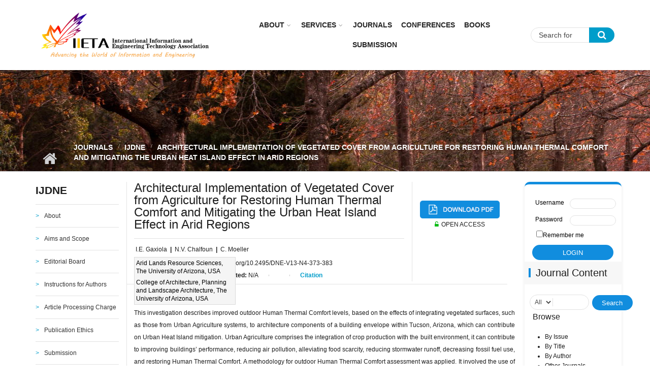

--- FILE ---
content_type: text/html; charset=utf-8
request_url: https://iieta.org/journals/ijdne/paper/10.2495/DNE-V13-N4-373-383
body_size: 12350
content:
<!DOCTYPE html>
<html lang="en" dir="ltr"
  xmlns:content="http://purl.org/rss/1.0/modules/content/"
  xmlns:dc="http://purl.org/dc/terms/"
  xmlns:foaf="http://xmlns.com/foaf/0.1/"
  xmlns:og="http://ogp.me/ns#"
  xmlns:rdfs="http://www.w3.org/2000/01/rdf-schema#"
  xmlns:sioc="http://rdfs.org/sioc/ns#"
  xmlns:sioct="http://rdfs.org/sioc/types#"
  xmlns:skos="http://www.w3.org/2004/02/skos/core#"
  xmlns:xsd="http://www.w3.org/2001/XMLSchema#">

<head profile="http://www.w3.org/1999/xhtml/vocab">
  <meta http-equiv="Content-Type" content="text/html; charset=utf-8" />
<meta name="viewport" content="width=device-width, initial-scale=1" />
<script type="text/x-mathjax-config">
MathJax.Hub.Config({
  extensions: ['tex2jax.js'],
  jax: ['input/TeX','output/HTML-CSS'],
  tex2jax: {
    inlineMath: [ ['$','$'], ['\\(','\\)'] ],
    processEscapes: true,
    processClass: 'tex2jax',
    ignoreClass: 'html'
  },
  showProcessingMessages: false,
  messageStyle: 'none'
});
</script><meta name="HandheldFriendly" content="true" />
<link rel="shortlink" href="/node/3645" />
<meta name="Generator" content="Drupal 7 (http://drupal.org)" />
<link rel="canonical" href="/journals/ijdne/paper/10.2495/DNE-V13-N4-373-383" />
<meta name="MobileOptimized" content="width" />
  <title>Architectural Implementation of Vegetated Cover from Agriculture for Restoring Human Thermal Comfort and Mitigating the Urban Heat Island Effect in Arid Regions | IIETA</title>
  <style type="text/css" media="all">
@import url("https://iieta.org/modules/system/system.base.css?t96yd3");
@import url("https://iieta.org/modules/system/system.menus.css?t96yd3");
@import url("https://iieta.org/modules/system/system.messages.css?t96yd3");
@import url("https://iieta.org/modules/system/system.theme.css?t96yd3");
</style>
<style type="text/css" media="all">
@import url("https://iieta.org/modules/comment/comment.css?t96yd3");
@import url("https://iieta.org/sites/all/modules/date/date_api/date.css?t96yd3");
@import url("https://iieta.org/modules/field/theme/field.css?t96yd3");
@import url("https://iieta.org/modules/node/node.css?t96yd3");
@import url("https://iieta.org/modules/search/search.css?t96yd3");
@import url("https://iieta.org/modules/user/user.css?t96yd3");
@import url("https://iieta.org/sites/all/modules/views/css/views.css?t96yd3");
@import url("https://iieta.org/sites/all/modules/ckeditor/css/ckeditor.css?t96yd3");
@import url("https://iieta.org/sites/all/modules/media/modules/media_wysiwyg/css/media_wysiwyg.base.css?t96yd3");
</style>
<style type="text/css" media="all">
@import url("https://iieta.org/sites/all/modules/ctools/css/ctools.css?t96yd3");
@import url("https://iieta.org/sites/all/modules/custom_search/custom_search.css?t96yd3");
@import url("https://iieta.org/sites/all/modules/journal_image_block/journal_image_block.css?t96yd3");
@import url("https://iieta.org/sites/all/modules/field_collection/field_collection.theme.css?t96yd3");
@import url("https://iieta.org/sites/all/themes/mytheme/js/meanmenu/meanmenu.css?t96yd3");
@import url("https://iieta.org/sites/all/libraries/superfish/css/superfish.css?t96yd3");
</style>
<style type="text/css" media="all">
@import url("https://iieta.org/sites/all/themes/mytheme/bootstrap/css/bootstrap.css?t96yd3");
@import url("https://iieta.org/sites/all/themes/mytheme/js/flexslider/flexslider.css?t96yd3");
@import url("https://iieta.org/sites/all/themes/mytheme/css/style.css?t96yd3");
@import url("https://iieta.org/sites/all/themes/mytheme/css/style-blue.css?t96yd3");
@import url("https://iieta.org/sites/all/themes/mytheme/css/custom.css?t96yd3");
@import url("https://iieta.org/sites/all/themes/mytheme/css/custom2.css?t96yd3");
@import url("https://iieta.org/sites/all/themes/mytheme/css/custom_laoge.css?t96yd3");
@import url("https://iieta.org/sites/all/themes/mytheme/css/cus_hy.css?t96yd3");
</style>
<style type="text/css" media="all">
@import url("https://iieta.org/sites/all/themes/mytheme/css/font-awesome.min.css?t96yd3");
</style>

<!--[if (IE 9)&(!IEMobile)]>
<link type="text/css" rel="stylesheet" href="https://iieta.org/sites/all/themes/mytheme/css/ie9.css?t96yd3" media="all" />
<![endif]-->
<style type="text/css" media="all">
@import url("https://iieta.org/sites/all/themes/mytheme/css/local.css?t96yd3");
</style>

  <!-- HTML5 element support for IE6-8 -->
  <!--[if lt IE 9]>
    <script src="//html5shiv.googlecode.com/svn/trunk/html5.js"></script>
  <![endif]-->
  <script type="text/javascript" src="https://iieta.org/sites/all/modules/jquery_update/replace/jquery/1.10/jquery.min.js?v=1.10.2"></script>
<script type="text/javascript" src="https://iieta.org/misc/jquery.once.js?v=1.2"></script>
<script type="text/javascript" src="https://iieta.org/misc/drupal.js?t96yd3"></script>
<script type="text/javascript" src="https://iieta.org/misc/form.js?v=7.65"></script>
<script type="text/javascript" src="https://iieta.org/sites/all/modules/spamspan/spamspan.js?t96yd3"></script>
<script type="text/javascript" src="https://iieta.org/sites/all/modules/mathjax/mathjax.js?t96yd3"></script>
<script type="text/javascript" src="https://iieta.org/sites/all/modules/custom_search/js/custom_search.js?t96yd3"></script>
<script type="text/javascript" src="https://cdnjs.cloudflare.com/ajax/libs/mathjax/2.7.0/MathJax.js?config=TeX-AMS-MML_HTMLorMML"></script>
<script type="text/javascript">
<!--//--><![CDATA[//><!--
jQuery(document).ready(function($) { 
		$(window).scroll(function() {
			if($(this).scrollTop() != 0) {
				$("#toTop").addClass("show");	
			} else {
				$("#toTop").removeClass("show");
			}
		});
		
		$("#toTop").click(function() {
			$("body,html").animate({scrollTop:0},800);
		});	
		
		});
//--><!]]>
</script>
<script type="text/javascript">
<!--//--><![CDATA[//><!--
jQuery(document).ready(function($) { 

			var	headerTopHeight = $("#header-top").outerHeight(),
			headerHeight = $("#header").outerHeight();
			
			$(window).scroll(function() {
			if(($(this).scrollTop() > headerTopHeight+headerHeight) && ($(window).width() > 767)) {
				$("body").addClass("onscroll");
				if (($("#site-name").length > 0) && ($("#logo").length > 0)) {
					$(".onscroll #logo").addClass("hide");
				}

				if ($("#banner").length > 0) { 
 					$("#banner").css("marginTop", (headerHeight)+"px");
				} else if ($("#page-intro").length > 0) {
					$("#page-intro").css("marginTop", (headerHeight)+"px");
				} else {
					$("#page").css("marginTop", (headerHeight)+"px");
				}
			} else {
				$("body").removeClass("onscroll");
				$("#logo").removeClass("hide");
				$("#page,#banner,#page-intro").css("marginTop", (0)+"px");
			}
			});
		});
//--><!]]>
</script>
<script type="text/javascript" src="https://iieta.org/sites/all/themes/mytheme/js/meanmenu/jquery.meanmenu.fork.js?t96yd3"></script>
<script type="text/javascript">
<!--//--><![CDATA[//><!--
jQuery(document).ready(function($) {

			$("#main-navigation .sf-menu, #main-navigation .content>ul.menu, #main-navigation ul.main-menu").wrap("<div class='meanmenu-wrapper'></div>");
			$("#main-navigation .meanmenu-wrapper").meanmenu({
				meanScreenWidth: "767",
				meanRemoveAttrs: true,
				meanMenuContainer: "#header-inside",
				meanMenuClose: ""
			});

			$("#header-top .sf-menu, #header-top .content>ul.menu").wrap("<div class='header-top-meanmenu-wrapper'></div>");
			$("#header-top .header-top-meanmenu-wrapper").meanmenu({
				meanScreenWidth: "767",
				meanRemoveAttrs: true,
				meanMenuContainer: "#header-top-inside",
				meanMenuClose: ""
			});

		});
//--><!]]>
</script>
<script type="text/javascript">
<!--//--><![CDATA[//><!--

        (function($) {
		Drupal.FieldGroup = Drupal.FieldGroup || {};
		Drupal.FieldGroup.Effects = Drupal.FieldGroup.Effects || {};

            Drupal.FieldGroup.Effects.processAccordion = {
              execute: function (context, settings, type) {
                $("div.field-group-accordion-wrapper", context).once("fieldgroup-effects", function () {
                  var wrapper = $(this);

                  wrapper.accordion({
                    heightStyle: "content",
                    autoHeight: true,
                    active: ".field-group-accordion-active",
                    collapsible: true,
                    changestart: function(event, ui) {
                      if ($(this).hasClass("effect-none")) {
                        ui.options.animated = false;
                      }
                      else {
                        ui.options.animated = "slide";
                      }
                    }
                  });
                });
              }
            }
	
    	})(jQuery);
//--><!]]>
</script>
<script type="text/javascript" src="https://iieta.org/sites/all/libraries/superfish/jquery.hoverIntent.minified.js?t96yd3"></script>
<script type="text/javascript" src="https://iieta.org/sites/all/libraries/superfish/supposition.js?t96yd3"></script>
<script type="text/javascript" src="https://iieta.org/sites/all/libraries/superfish/superfish.js?t96yd3"></script>
<script type="text/javascript" src="https://iieta.org/sites/all/libraries/superfish/supersubs.js?t96yd3"></script>
<script type="text/javascript" src="https://iieta.org/sites/all/modules/superfish/superfish.js?t96yd3"></script>
<script type="text/javascript" src="https://iieta.org/sites/all/themes/mytheme/js/flexslider/jquery.flexslider.js?t96yd3"></script>
<script type="text/javascript" src="https://iieta.org/sites/all/themes/mytheme/js/jquery.browser.min.js?t96yd3"></script>
<script type="text/javascript" src="https://iieta.org/sites/all/themes/mytheme/bootstrap/js/popper.min.js?t96yd3"></script>
<script type="text/javascript" src="https://iieta.org/sites/all/themes/mytheme/bootstrap/js/bootstrap.min.js?t96yd3"></script>
<script type="text/javascript" src="https://iieta.org/sites/all/themes/mytheme/js/custom.js?t96yd3"></script>
<script type="text/javascript">
<!--//--><![CDATA[//><!--
jQuery.extend(Drupal.settings, {"basePath":"\/","pathPrefix":"","ajaxPageState":{"theme":"mytheme","theme_token":"FwSGTZi3rbrbO-a8y-absRnxRzdnC7XVdD7G23_iW8k","js":{"sites\/all\/modules\/jquery_update\/replace\/jquery\/1.10\/jquery.min.js":1,"misc\/jquery.once.js":1,"misc\/drupal.js":1,"misc\/form.js":1,"sites\/all\/modules\/spamspan\/spamspan.js":1,"sites\/all\/modules\/mathjax\/mathjax.js":1,"sites\/all\/modules\/custom_search\/js\/custom_search.js":1,"https:\/\/cdnjs.cloudflare.com\/ajax\/libs\/mathjax\/2.7.0\/MathJax.js?config=TeX-AMS-MML_HTMLorMML":1,"0":1,"1":1,"sites\/all\/themes\/mytheme\/js\/meanmenu\/jquery.meanmenu.fork.js":1,"2":1,"3":1,"sites\/all\/libraries\/superfish\/jquery.hoverIntent.minified.js":1,"sites\/all\/libraries\/superfish\/supposition.js":1,"sites\/all\/libraries\/superfish\/superfish.js":1,"sites\/all\/libraries\/superfish\/supersubs.js":1,"sites\/all\/modules\/superfish\/superfish.js":1,"sites\/all\/themes\/mytheme\/js\/flexslider\/jquery.flexslider.js":1,"sites\/all\/themes\/mytheme\/js\/jquery.browser.min.js":1,"sites\/all\/themes\/mytheme\/bootstrap\/js\/popper.min.js":1,"sites\/all\/themes\/mytheme\/bootstrap\/js\/bootstrap.min.js":1,"sites\/all\/themes\/mytheme\/js\/custom.js":1},"css":{"modules\/system\/system.base.css":1,"modules\/system\/system.menus.css":1,"modules\/system\/system.messages.css":1,"modules\/system\/system.theme.css":1,"modules\/comment\/comment.css":1,"sites\/all\/modules\/date\/date_api\/date.css":1,"modules\/field\/theme\/field.css":1,"modules\/node\/node.css":1,"modules\/search\/search.css":1,"modules\/user\/user.css":1,"sites\/all\/modules\/views\/css\/views.css":1,"sites\/all\/modules\/ckeditor\/css\/ckeditor.css":1,"sites\/all\/modules\/media\/modules\/media_wysiwyg\/css\/media_wysiwyg.base.css":1,"sites\/all\/modules\/ctools\/css\/ctools.css":1,"sites\/all\/modules\/custom_search\/custom_search.css":1,"sites\/all\/modules\/journal_image_block\/journal_image_block.css":1,"sites\/all\/modules\/field_collection\/field_collection.theme.css":1,"sites\/all\/themes\/mytheme\/js\/meanmenu\/meanmenu.css":1,"sites\/all\/libraries\/superfish\/css\/superfish.css":1,"sites\/all\/themes\/mytheme\/bootstrap\/css\/bootstrap.css":1,"sites\/all\/themes\/mytheme\/js\/flexslider\/flexslider.css":1,"sites\/all\/themes\/mytheme\/css\/style.css":1,"sites\/all\/themes\/mytheme\/css\/style-blue.css":1,"sites\/all\/themes\/mytheme\/css\/custom.css":1,"sites\/all\/themes\/mytheme\/css\/custom2.css":1,"sites\/all\/themes\/mytheme\/css\/custom_laoge.css":1,"sites\/all\/themes\/mytheme\/css\/cus_hy.css":1,"sites\/all\/themes\/mytheme\/css\/font-awesome.min.css":1,"sites\/all\/themes\/mytheme\/css\/ie9.css":1,"sites\/all\/themes\/mytheme\/css\/local.css":1}},"custom_search":{"form_target":"_self","solr":0},"superfish":{"1":{"id":"1","sf":{"animation":{"opacity":"show"},"speed":"\u0027fast\u0027","autoArrows":false,"dropShadows":false,"disableHI":false},"plugins":{"supposition":true,"bgiframe":false,"supersubs":{"minWidth":"13","maxWidth":"27","extraWidth":1}}}},"urlIsAjaxTrusted":{"\/journals\/ijdne\/paper\/10.2495\/DNE-V13-N4-373-383":true}});
//--><!]]>
</script>
</head>
<body class="html not-front not-logged-in two-sidebars page-node page-node- page-node-3645 node-type-journal-paper no-banner sff-7 slff-7 hff-7 pff-7 form-style-1" >
  <div id="skip-link">
    <a href="#main-content" class="element-invisible element-focusable">Skip to main content</a>
  </div>
    <div id="toTop"><i class="fa fa-angle-up"></i></div>

<!-- #header -->
<header id="header"  role="banner" class="clearfix">
    <div class="container">
        
        <!-- #header-inside -->
        <div id="header-inside" class="clearfix">
            <div class="row">
            
                <div class="col-sm-4">
                    <!-- #header-inside-left -->
                    <div id="header-inside-left" class="clearfix">

                                        <div id="logo">
                    <a href="/" title="Home" rel="home"> <img src="https://iieta.org/sites/default/files/logo2.jpg" alt="Home" /> </a>
                    </div>
                                        
                                        
                                        
                      

                    </div>
                    <!-- EOF:#header-inside-left -->
                </div>
                
                <div class="col-sm-6">
                    <!-- #header-inside-right -->
                    <div id="header-inside-right" class="clearfix">

                        <!-- #main-navigation -->
                        <div id="main-navigation" class="clearfix">
                            <nav role="navigation"> 
                                                                  <div class="region region-navigation">
    <div id="block-superfish-1" class="block block-superfish clearfix">

    
  <div class="content">
    <ul id="superfish-1" class="menu sf-menu sf-main-menu sf-horizontal sf-style-none sf-total-items-6 sf-parent-items-2 sf-single-items-4"><li id="menu-753-1" class="first odd sf-item-1 sf-depth-1 sf-total-children-2 sf-parent-children-1 sf-single-children-1 menuparent"><a href="/About" class="sf-depth-1 menuparent">About</a><ul><li id="menu-2773-1" class="first odd sf-item-1 sf-depth-2 sf-no-children"><a href="http://iieta.org/About/About Iieta" title="" class="sf-depth-2">About Iieta</a></li><li id="menu-2774-1" class="last even sf-item-2 sf-depth-2"><a href="/About/Policies" class="sf-depth-2">Policies</a></li></ul></li><li id="menu-754-1" class="middle even sf-item-2 sf-depth-1 sf-total-children-5 sf-parent-children-0 sf-single-children-5 menuparent"><a href="/Services" class="sf-depth-1 menuparent">Services</a><ul><li id="menu-1334-1" class="first odd sf-item-1 sf-depth-2 sf-no-children"><a href="/Services/Subscription" class="sf-depth-2">Subscription</a></li><li id="menu-1335-1" class="middle even sf-item-2 sf-depth-2 sf-no-children"><a href="/Services/Fast%20Track" class="sf-depth-2">Fast Track</a></li><li id="menu-1336-1" class="middle odd sf-item-3 sf-depth-2 sf-no-children"><a href="/Services/Language%20Support" class="sf-depth-2">Language Support</a></li><li id="menu-1337-1" class="middle even sf-item-4 sf-depth-2 sf-no-children"><a href="/Services/Conference%20Services" class="sf-depth-2">Conference Services</a></li><li id="menu-1338-1" class="last odd sf-item-5 sf-depth-2 sf-no-children"><a href="/Services/Publication%20Services" class="sf-depth-2">Publication Services</a></li></ul></li><li id="menu-2695-1" class="middle odd sf-item-3 sf-depth-1 sf-no-children"><a href="/Journals" title="" class="sf-depth-1">Journals</a></li><li id="menu-2761-1" class="middle even sf-item-4 sf-depth-1 sf-no-children"><a href="http://iieta.org/Conferences" title="" class="sf-depth-1">CONFERENCES</a></li><li id="menu-757-1" class="middle odd sf-item-5 sf-depth-1 sf-no-children"><a href="/Books" class="sf-depth-1">Books</a></li><li id="menu-908-1" class="last even sf-item-6 sf-depth-1 sf-no-children"><a href="http://www.iieta.org/ojs/" title="" class="sf-depth-1">Submission</a></li></ul>  </div>
</div>
  </div>
                                                            </nav>
                        </div>
                        <!-- EOF: #main-navigation -->

                    </div>
                    <!-- EOF:#header-inside-right -->                        
                </div>
				
				<div class="col-sm-2">
					
						<!-- #header-inside-right2 -->
						<div id="header-inside-right2" class="clearfix">
							<div class="header-inside-right2-area">                    
								  <div class="region region-header-inside-right2">
    <div id="block-search-form" class="block block-search clearfix">

    
  <div class="content">
    <form class="search-form" role="search" action="/journals/ijdne/paper/10.2495/DNE-V13-N4-373-383" method="post" id="search-block-form" accept-charset="UTF-8"><div><div class="container-inline">
      <h2 class="element-invisible">Search form</h2>
    <div class="form-item form-type-textfield form-item-search-block-form">
 <input onblur="if (this.value == &#039;&#039;) {this.value = &#039;Search for &#039;;}" onfocus="if (this.value == &#039;Search for &#039;) {this.value = &#039;&#039;;}" type="text" id="edit-search-block-form--2" name="search_block_form" value="Search for " size="15" maxlength="128" class="form-text" />
</div>
<div class="form-actions form-wrapper" id="edit-actions"><input value="" type="submit" id="edit-submit" name="op" class="form-submit" /></div><fieldset class="custom_search-popup form-wrapper" id="edit-popup"><div class="fieldset-wrapper"><div class="form-item form-type-select form-item-custom-search-types">
  <label for="edit-custom-search-types">Search IIETA Content </label>
 <select class="custom-search-selector custom-search-types form-select" id="edit-custom-search-types" name="custom_search_types"><option value="c-all" selected="selected">-Any-</option><option value="c-article">Article</option><option value="c-page">Basic page</option><option value="c-blog">Blog entry</option><option value="c-mt_course">Journal</option><option value="c-mt_event">Event</option><option value="c-mt_feature">Feature</option></select>
</div>
</div></fieldset>
<input type="hidden" name="form_build_id" value="form-HmciY6DPaWu_74PuO_EIMue9zKaqAgFbd13I6fl_T7g" />
<input type="hidden" name="form_id" value="search_block_form" />
</div>
</div></form>  </div>
</div>
  </div>
							</div>
						</div>
						<!-- EOF:#header-top-right -->
									</div>
				
				
         
            </div>
        </div>
        <!-- EOF: #header-inside -->

    </div>
</header>
<!-- EOF: #header -->


<div id="page-intro" class="clearfix"> <div id="page-intro-inside" class="clearfix internal-banner no-internal-banner-image"><div class="container"><div class="row"><div class="col-md-12">
	            <div id="breadcrumb" class="clearfix"><div id="breadcrumb-inside" class="clearfix"><div><a href="/">Home</a> <span class="breadcrumb-separator"></span><a href="/Journals">Journals</a> <span class="breadcrumb-separator"></span><a href="/Journals/IJDNE">IJDNE</a> <span class="breadcrumb-separator"></span>Architectural Implementation of Vegetated Cover from Agriculture for Restoring Human Thermal Comfort and Mitigating the Urban Heat Island Effect in Arid Regions</div></div></div></div></div></div></div></div>
<!-- #page -->
<div id="page" class="clearfix">

    <!-- #messages-console -->
        <!-- EOF: #messages-console -->

    
    <!-- #main-content -->
    <div id="main-content">
        <div class="container">

            <div class="row">

                                <aside class="col-md-2 sidebar-first">
                    <!--#sidebar-->
                    <section id="sidebar-first" class="sidebar clearfix">
                      <div class="region region-sidebar-first">
    <div id="block-menu-menu-ijdne" class="block block-menu clearfix">

    <h2 class="title">IJDNE</h2>
  
  <div class="content">
    <ul class="menu"><li class="first leaf"><a href="/Journals/IJDNE" title="">About</a></li>
<li class="leaf"><a href="/journals/ijdne/Aims%20and%20Scope" title="">Aims and Scope</a></li>
<li class="leaf"><a href="/journals/ijdne/Editorial%20Board" title="">Editorial Board</a></li>
<li class="leaf"><a href="/journals/ijdne/Instructions%20for%20Authors" title="">Instructions for Authors</a></li>
<li class="leaf"><a href="/journals/ijdne/Article%20Processing%20Charge" title="">Article Processing Charge</a></li>
<li class="leaf"><a href="/Journals/IJDNE/Publication%20Ethics%20and%20Malpractice%20Statement" title="">Publication Ethics</a></li>
<li class="leaf"><a href="/journals/ijdne/Submission" title="">Submission</a></li>
<li class="leaf"><a href="/journals/ijdne/Current" title="">Current Issue</a></li>
<li class="leaf"><a href="/Journals/IJDNE/Archive/Vol-20-No-11-2025" title="">Archive</a></li>
<li class="last leaf"><a href="http://iieta.org/sites/default/files/IJDNE Citation List (2017-2024.4).pdf" title="">Citation List</a></li>
</ul>  </div>
</div>
<div id="block-block-152" class="block block-block clearfix">

    
  <div class="content">
    <div class="tex2jax"><div id="block-block-31">
<p><span style="font-size:14px;"><strong>JOURNAL METRICS</strong></span></p>
<p class="rtejustify"><span style="font-size:12px;">CiteScore<strong> </strong>2024: </span><strong>1.7</strong><span style="font-size:12px;"> </span> <span class="tooltips">ℹ<span class="tooltiptext"><strong>CiteScore:</strong><br /><br />
CiteScore is the number of citations received by a journal in one year to documents published in the three previous years, divided by the number of documents indexed in Scopus published in those same three years.</span></span></p>
<p class="rtejustify"><span style="font-size:12px;">SCImago Journal Rank (SJR) 2024: </span><strong>0.230</strong><span style="font-size:12px;"> </span> <span class="tooltips">ℹ<span class="tooltiptext"><strong>SCImago Journal Rank (SJR):</strong><br /><br />
The SJR is a size-independent prestige indicator that ranks journals by their 'average prestige per article'. It is based on the idea that 'all citations are not created equal'. SJR is a measure of scientific influence of journals that accounts for both the number of citations received by a journal and the importance or prestige of the journals where such citations come from It measures the scientific influence of the average article in a journal, it expresses how central to the global scientific discussion an average article of the journal is.</span></span></p>
<p class="rtejustify"><span style="font-size:12px;">Source Normalized Impact per Paper (SNIP) 2024:<strong> </strong></span><strong>0.533</strong><span style="font-size:12px;"> </span> <span class="tooltips">ℹ<span class="tooltiptext"><strong>Source Normalized Impact per Paper(SNIP):</strong><br /><br />
SNIP measures a source’s contextual citation impact by weighting citations based on the total number of citations in a subject field. It helps you make a direct comparison of sources in different subject fields. SNIP takes into account characteristics of the source's subject field, which is the set of documents citing that source.</span></span></p>
</div>
</div>  </div>
</div>
<div id="block-block-32" class="block block-block clearfix">

    
  <div class="content">
    <div class="tex2jax"><p><img alt="" data-delta="1" data-fid="162930" data-media-element="1" src="https://iieta.org/sites/default/files/styles/inline_image/public/medias/2025-04/1744106249035.jpg?itok=40Tu_JiS" typeof="foaf:Image" /></p>
<style type="text/css">
<!--/*--><![CDATA[/* ><!--*/
#block-block-32 {
    margin-top: -27px;
    width: 100%;
    padding-bottom: 0;
    padding-top: 8px;
}
#block-block-32 .content {
    display: block !important;
}

/*--><!]]>*/
</style></div>  </div>
</div>
<div id="block-journal-image-block-journal-image-block" class="block block-journal-image-block clearfix">

    
  <div class="content">
    <a href="https://www.scimagojr.com/journalsearch.php?q=14200154728&amp;tip=sid&amp;clean=0" class="custom-image-link"><img typeof="foaf:Image" src="https://iieta.org/sites/default/files/ijdne.png" alt="" /></a>  </div>
</div>
  </div>
                    </section>
                    <!--EOF:#sidebar-->
                </aside>
                
                <section class="col-md-8">

                    <!-- #promoted -->
                                        <!-- EOF: #promoted -->

                    <!-- #main -->
                    <div id="main" class="clearfix">

                                                <h1 class="title" id="page-title">Architectural Implementation of Vegetated Cover from Agriculture for Restoring Human Thermal Comfort and Mitigating the Urban Heat Island Effect in Arid Regions</h1>                        
                        <!-- #tabs -->
                                                    <div class="tabs">
                                                        </div>
                                                <!-- EOF: #tabs -->

                        
                        <!-- #action links -->
                                                <!-- EOF: #action links -->

                         
                          <div class="region region-content">
    <div id="block-system-main" class="block block-system clearfix">

    
  <div class="content">
    <div class="row paper-wrapper">
  <div class="col-sm-9 paper-left">
    <div class="paper-title">
	Architectural Implementation of Vegetated Cover from Agriculture for Restoring Human Thermal Comfort and Mitigating the Urban Heat Island Effect in Arid Regions	</div>
	<div class="paper-author"><div class="field field-name-field-author-full field-type-text-long field-label-hidden"><div class="field-items"><div class="field-item even"><div class="tex2jax"><p><span class="popupWindowFrom" idval="1 ">I.E. Gaxiola<sup> </sup></span><strong>| </strong><span class="popupWindowFrom" idval="2">N.V. Chalfoun </span><strong>| </strong><span class="popupWindowFrom" idval="2">C. Moeller </span></p>
</div></div></div></div></div>
	<div class="paper-author"><div class="field field-name-field-affiliation field-type-text-long field-label-hidden"><div class="field-items"><div class="field-item even"><div class="tex2jax"><div id="popupWindow1">Arid Lands Resource Sciences, The University of Arizona, USA</div><br />
<div id="popupWindow2">College of Architecture, Planning and Landscape Architecture, The University of Arizona, USA</div><br />
</div></div></div></div></div>
	<div class="paper-author"></div>
	<div class="pager-page-doi">
	  <span class="paper-page" style="float:left;"><div class="field field-name-field-page field-type-text field-label-inline clearfix"><div class="field-label">Page:&nbsp;</div><div class="field-items"><div class="field-item even">373-383</div></div></div></span>
	  <span class="split pager-split" style="float:left;margin-left:17px;margin-right:17px;">|</span>
	  <span class="paper-doi" style="float:left;"><div class="field field-name-field-doi field-type-text field-label-inline clearfix"><div class="field-label">DOI:&nbsp;</div><div class="field-items"><div class="field-item even">https://doi.org/10.2495/DNE-V13-N4-373-383</div></div></div></span>
	</div>
		
	<div class="paper-date" style="clear:both;">
	<div class="field field-name-field-received-txt field-type-text field-label-inline clearfix"><div class="field-label">Received:&nbsp;</div><div class="field-items"><div class="field-item even">N/A</div></div></div>	<span class="split">|</span>
		<span class="split">|</span>
	<div class="field field-name-field-accepted-txt field-type-text field-label-inline clearfix"><div class="field-label">Accepted:&nbsp;</div><div class="field-items"><div class="field-item even">N/A</div></div></div>	<span class="split">|</span>
		<span class="split">|</span>
	
	<a style="font-weight:bold;" href="javascript:;" data-toggle="popover" data-html="true" data-placement="top" data-content="Gaxiola, I.E., Chalfoun, N.V., Moeller, C. (2018). Architectural implementation of vegetated cover from agriculture for restoring human thermal comfort and mitigating the urban heat island effect in arid regions. International Journal of Design & Nature and Ecodynamics, Vol. 13, No. 4, pp. 373-383. https://doi.org/10.2495/DNE-V13-N4-373-383<div class='copy'><buttom class='btn btn-primary'>Copy</buttom></div>" data-placement="left">Citation</a>	
	</div>	
	<div class="paper-special-txt"">
	  	</div>
  </div>
  <div class="col-sm-3 paper-right">
    <div class="paper-download"><div class="field field-name-field-pdf field-type-file field-label-hidden"><div class="field-items"><div class="field-item even"><div class="download-file clear-block"><a href="/download/file/fid/23492">dne140103f.pdf</a></div></div></div></div></div>
	<div class="paper-access">
			  <p><i class="fa fa-unlock-alt" aria-hidden="true"></i><span>OPEN ACCESS</span></p>
     	
	<div class="old-web-link" style="visibility: hidden;">https://www.witpress.com/elibrary/dne-volumes/13/4/2348</div>
		
	
		

	</div>
  </div>
</div>
<div class="paper-abstract">
  <div class="field field-name-field-abstract field-type-text-long field-label-above"><div class="field-label">Abstract:&nbsp;</div><div class="field-items"><div class="field-item even"><div class="tex2jax"><p class="rtejustify">This investigation describes improved outdoor Human Thermal Comfort levels, based on the effects of integrating vegetated surfaces, such as those from Urban Agriculture systems, to architecture components of a building envelope within Tucson, Arizona, which can contribute on Urban Heat Island mitigation. Urban Agriculture comprises the integration of crop production with the built environment, it can contribute to improving buildings’ performance, reducing air pollution, alleviating food scarcity, reducing stormwater runoff, decreasing fossil fuel use, and restoring Human Thermal Comfort. A methodology for outdoor Human Thermal Comfort assessment was applied. It involved the use of digital analysis of fish-eye lens photographs, and ‘OUTDOOR’, a computer software developed by Nader Chalfoun, Ph.D., at the University of Arizona, which is capable of calculating Human Thermal Comfort indices. Assumptions of this study include: access to water, soil, air, a building envelope, and the presence of vertical and horizontal arrangements of vegetated surfaces, produced in successfully developed Urban Agriculture systems around a selected building envelope in a hot-arid climate. Existing Human Thermal Comfort conditions were compared to those simulated with the integration of vegetated surfaces in order to evaluate the potential effects of Urban Agriculture, and to reach restored Human Thermal Comfort levels.</p>
</div></div></div></div></div>
<div class="paper-abstract">
  <div class="field field-name-field-keywords field-type-text-long field-label-above"><div class="field-label">Keywords:&nbsp;</div><div class="field-items"><div class="field-item even"><div class="tex2jax"><p><em>fish-eye lens photograph, hemispherical photography, human thermal comfort, human view- factor, mean radiant temperature, urban agriculture, urban heat island</em></p>
</div></div></div></div></div>
<div class="paper-html-content">
  <div class="field-collection-container clearfix"><div class="field field-name-field-html-content field-type-field-collection field-label-hidden"><div class="field-items"><div class="field-item even"><div class="field-collection-view clearfix view-mode-full"><div class="entity entity-field-collection-item field-collection-item-field-html-content clearfix" about="/field-collection/field-html-content/13595" typeof="">
  <div class="sub_item">
  
  <div class="sub_title"> <div class="field field-name-field-sub-title field-type-text field-label-hidden"><div class="field-items"><div class="field-item even">1. Introduction</div></div></div> <span class="collepsed">  </span></div>
  <div class="sub_content">  </div>

  </div>
</div>
</div></div><div class="field-item odd"><div class="field-collection-view clearfix view-mode-full"><div class="entity entity-field-collection-item field-collection-item-field-html-content clearfix" about="/field-collection/field-html-content/13596" typeof="">
  <div class="sub_item">
  
  <div class="sub_title"> <div class="field field-name-field-sub-title field-type-text field-label-hidden"><div class="field-items"><div class="field-item even">2. Overview of Methodology</div></div></div> <span class="collepsed">  </span></div>
  <div class="sub_content">  </div>

  </div>
</div>
</div></div><div class="field-item even"><div class="field-collection-view clearfix view-mode-full"><div class="entity entity-field-collection-item field-collection-item-field-html-content clearfix" about="/field-collection/field-html-content/13597" typeof="">
  <div class="sub_item">
  
  <div class="sub_title"> <div class="field field-name-field-sub-title field-type-text field-label-hidden"><div class="field-items"><div class="field-item even">3 Hemispherical Photograph Analysis and ‘Outdoor’ Software</div></div></div> <span class="collepsed">  </span></div>
  <div class="sub_content">  </div>

  </div>
</div>
</div></div><div class="field-item odd"><div class="field-collection-view clearfix view-mode-full field-collection-view-final"><div class="entity entity-field-collection-item field-collection-item-field-html-content clearfix" about="/field-collection/field-html-content/13598" typeof="">
  <div class="sub_item">
  
  <div class="sub_title"> <div class="field field-name-field-sub-title field-type-text field-label-hidden"><div class="field-items"><div class="field-item even">4. Conclusions</div></div></div> <span class="collepsed">  </span></div>
  <div class="sub_content">  </div>

  </div>
</div>
</div></div></div></div></div></div>
<div class="paper-references">
  <div class="field field-name-field-references field-type-text-with-summary field-label-above paper-html-content  clearfix">
  <div class="sub_item">
  <div class="sub_title">&nbsp;&nbsp;References <span class="collepsed">  </span></div>
  <div class="sub_content">       <div class="field-item even"><div class="tex2jax"><p>[1] Cermak, J.E., Davenport, A.G., Plate, E.J. &amp; Viegas, D.X. (eds), Wind Climate in Cities [Internet]. Springer Netherlands: Dordrecht, 1995 [cited 31 December, 2015]. Available from http://link.springer.com/10.1007/978-94-017-3686-2<br /><br />
[2] Oke, T.R., The energetic basis of the urban heat island. Quarterly Journal of the Royal Meteorological Society, 108(455), pp. 1–24, 1982.<br /><br />
[3] Moe, K., Thermally Active Surfaces in Architecture, p. 240, 1st edn., Princeton Architectural Press: New York, 2010.<br /><br />
[4] US EPA. Heat Island Cooling Strategies [Internet]. 2015 [cited 17 May, 2016]. Available from https://www.epa.gov/heat-islands/heat-island-cooling-strategies<br /><br />
[5] Daniels T. The Environmental Planning Handbook for Sustainable Communities and Regions, p. 548, 2nd edn., APA Planners Press: Chicago, 2014.<br /><br />
[6] Lupia, F. &amp; Pulighe, G., Water use and urban agriculture: Estimation and water saving scenarios for residential kitchen gardens. Agriculture and Agricultural Science Procedia, 4, pp. 50–58, 2015. https://doi.org/10.1016/j.aaspro.2015.03.007<br /><br />
[7] Philips, A., Designing Urban Agriculture: A Complete Guide to the Planning, Design, Construction, Maintenance and Management of Edible Landscapes, p. 288, 1st edn., Wiley: Hoboken, New Jersey, 2013.<br /><br />
[8] Toyoki Kozai. What PFAL means to urban agriculture. Resource Magazine, 20(2), p. 12, 2013.<br /><br />
[9] Drumm, P., The LowLine: How Do the Remote Skylights Work? [Internet]. Core77, 2012 [cited 5 May, 2016]. Available from: http://www.core77.com//posts/22088/The-LowLine-How-Do-the-Remote-Skylights-Work<br /><br />
[10] Jacobi, P., Drescher, A. &amp; Amend, J., Urban Agriculture Justification and Planning Guidelines. Urban Vegetable Promotion Project [Internet], 2000 May [cited 9 April,2018]; Available from https://d3n8a8pro7vhmx.cloudfront.net/erc/pages/46/attachments/original/1447203906/Urban_Agriculture_-_Justification_and_Planning_Guidelines.pdf?1447203906<br /><br />
[11] Angotti, T., Urban agriculture: long-term strategy or impossible dream?: Lessons from Prospect Farm in Brooklyn, New York. Public Health, 129(4), pp. 336–341, 1 April, 2015. https://doi.org/10.1016/j.puhe.2014.12.008<br /><br />
[12] Qiu, G., Li, H., Zhang, Q., Chen, W., Liang, X. &amp; Li, X., Effects of evapotranspiration on mitigation of urban temperature by vegetation and urban agriculture. Journal of Integrative Agriculture, 12(8), pp. 1307–1315, 1 August, 2013. https://doi.org/10.1016/s2095-3119(13)60543-2<br /><br />
[13] Lechner, N., Heating, Cooling, Lighting: Sustainable Design Methods for Architects, p. 912, 4th edn., Wiley: Hoboken, New Jersey, 2015.<br /><br />
[14] Robitu, M., Musy, M., Inard, C. &amp; Groleau, D., Modeling the influence of vegetation and water pond on urban microclimate. Solar Energy, 80(4), pp. 435–447, 1 April, 2006. https://doi.org/10.1016/j.solener.2005.06.015<br /><br />
[15] Watson, I.D. &amp; Johnson, G.T., Estimating person view-factors from fish-eye lens photographs. International Journal of Biometeorology, 32(2), pp. 123–128, June 1988. https://doi.org/10.1007/bf01044905<br /><br />
[16] Chalfoun, N.V., Sustainable urban design and outdoor space analysis using MRT, and photography of scale models: A case study of the Rio Nuevo project in Tucson, Arizona, USA. In PLEA [Internet]. Toulouse, France, 2002 [cited 22 May, 2016]. Available from http://capla.arizona.edu/hed/docs/PleaToulouse.pdf<br /><br />
[17] Rich, P., A Manual for Analysis of Hemispherical Canopy Photography. Los Alamos National Laboratory Report. 1 January, 1989, LA-11733-M.<br /><br />
[18] Anderson, K., Design Energy Simulation for Architects: Guide to 3D Graphics [Internet], p. 272, Routledge: New York, Oxfordshire, England, 2014. Available from: https://www.amazon.com/Design-Energy-Simulation-Architects-Graphics/dp/041584066X/179-9162303-0525732?ie=UTF8&amp;*Version*=1&amp;*entries*=0</p>
</div></div>
     </div>
  </div>
</div></div>
<script type="text/javascript">
(function($) { 
  $(function() {
	var oldWebLink = $(this).find('.old-web-link').text();
	if(oldWebLink !== null && typeof oldWebLink === "string" && oldWebLink.length) {
	  console.log(oldWebLink);
	  $(".paper-download a").attr("href",oldWebLink);
	}
  });
})(jQuery);	
</script>  </div>
</div>
  </div>
                                                
                    </div>
                    <!-- EOF:#main -->

                </section>

                                <aside class="col-md-2 sidebar-second">
                    <!--#sidebar-->
                    <section id="sidebar-second" class="sidebar clearfix">
                      <div class="region region-sidebar-second">
    <div id="block-block-153" class="block block-block clearfix">

    
  <div class="content">
    <div class="tex2jax"><div id="rightSidebar">
<div class="block" id="sidebarUser">
<form action="http://iieta.org/ojs/index.php/index/login/signIn" method="post">
<table><tbody><tr><td><label for="sidebar-username">Username</label></td>
<td><input class="textField" id="sidebar-username" maxlength="32" name="username" size="12" type="text" value="" /></td>
</tr><tr><td><label for="sidebar-password">Password</label></td>
<td><input class="textField" id="sidebar-password" name="password" size="12" type="password" value="" /></td>
</tr><tr><td colspan="2"><input id="remember" name="remember" type="checkbox" value="1" /><label for="remember">Remember me</label></td>
</tr><tr><td colspan="2"><input class="button" type="submit" value="Login" /></td>
</tr></tbody></table></form>
</div>
<div class="block" id="sidebarNavigation">
<div class="blockTitle"><span>Journal Content</span></div>
<form action="http://www.iieta.org/ojs/index.php/ijht/search/search" id="simpleSearchForm" method="post">
<table id="simpleSearchInput"><tbody><tr><td class="searchTd">
<select class="selectMenu" id="searchField" name="searchField" size="1"><option label="All" value="query">All</option><option label="Authors" value="authors">Authors</option><option label="Title" value="title">Title</option><option label="Abstract" value="abstract">Abstract</option><option label="Index terms" value="indexTerms">Index terms</option><option label="Full Text" value="galleyFullText">Full Text</option></select><p> <input class="textField" id="simpleQuery" maxlength="255" name="simpleQuery" size="15" type="text" value="" /></p></td>
<td><input class="button searchButton" type="submit" value="Search" /></td>
</tr></tbody></table></form>
<p><span class="blockSubtitle">Browse</span></p>
<ul><li><a href="http://www.iieta.org/ojs/index.php/ijht/issue/archive">By Issue</a></li>
<li><a href="http://www.iieta.org/ojs/index.php/ijht/issue/archive">By Title</a></li>
<li><a href="http://www.iieta.org/ojs/index.php/ijht/issue/archive">By Author</a></li>
<li><a href="http://www.iieta.org/ojs">Other Journals</a></li>
</ul></div>
<div class="block" id="sidebarInformation">
<div class="blockTitle"><span>Information</span></div>
<ul><li><a href="http://www.iieta.org/ojs/index.php/ijht/information/readers">For Readers</a></li>
<li><a href="http://www.iieta.org/ojs/index.php/ijht/information/authors">For Authors</a></li>
<li><a href="http://www.iieta.org/ojs/index.php/ijht/information/librarians">For Librarians</a></li>
</ul></div>
</div>
</div>  </div>
</div>
<div id="block-mycustom-last-notice" class="block block-mycustom clearfix">

    
  <div class="content">
    
<div  id="rightSidebar" style="border-top-color:#F8F8F8;">
<div style="font-size:18px;text-align:center;margin-bottom:15px;"><span>Latest News & Announcement</span></div>
  <div id="annCarousel" class="carousel slide" data-ride="carousel">
	<div class="carousel-inner" style="width:88%;margin:0 auto;">
		<div class="item  active"><a href="https://www.iieta.org/Journals/IJDNE/news/10421"><img typeof="foaf:Image" src="https://iieta.org/sites/default/files/2_45.jpg" width="241" height="737" alt="" /></a></div>
	</div>
    <ol class="carousel-indicators">
        <li data-target="#annCarousel" data-slide-to="0"  class="active"></li>
    </ol>	
  </div>
  <div class="more18" style="text-align:right;margin:10px 20px 0 0;"><a href="/Journals/IJDNE/news">More </a></div>
  </div>  
    </div>
</div>
  </div>
                    </section>
                    <!--EOF:#sidebar-->
                </aside>
                                
            </div>

        </div>
    </div>
    <!-- EOF:#main-content -->

</div>
<!-- EOF: #page -->


<div id="subfooter" class="clearfix">
	<div class="container">
		
		<!-- #subfooter-inside -->
		<div id="subfooter-inside" class="clearfix">
            <div class="row">
    			<div class="col-md-8">
                    <!-- #subfooter-left -->
                                        <div class="subfooter-area left">
                      <div class="region region-sub-footer-left">
    <div id="block-block-27" class="block block-block clearfix">

    
  <div class="content">
    <div class="col-md-3">
<p><strong><a href="http://www.iieta.org/contact">CONTACT</a></strong></p>

<p>Phone: + 1 825 436 9306</p>

<p>Email: info@iieta.org</p>
</div>

<div class="col-md-2">
<p><strong><a href="http://www.iieta.org/about">ABOUT</a></strong></p>

<p><a href="/Membership">Membership</a></p>

<p><a href="/Societies">Societies</a></p>

<p><a href="/Recruit">Recruit</a></p>

<p><a href="/Contact">Contact</a></p>
</div>

<div class="col-md-2">
<p><strong><a href="http://www.iieta.org/services">SERVICES</a></strong></p>

<p><a href="/Services/Subscription">Subscription</a></p>

<p><a href="/Services/Fast%20Track">Fast track</a></p>

<p><a href="/Services/Language%20Support">Language support</a></p>

<p><a href="/Services/Conference%20Services">Conference</a></p>
</div>

<div class="col-md-1">
<p><strong><a href="http://www.iieta.org/journals">JOURNALS</a></strong></p>

<p><a href="/Journals/TS">TS</a></p>

<p><a href="/Journals/JNMES">JNMES</a></p>

<p><a href="/Journals/IJHT">IJHT</a></p>

<p><a href="/Journals/MMEP">MMEP</a></p>
</div>

<div class="col-md-1">
<p>&nbsp;</p>

<p><a href="/Journals/ACSM">ACSM</a></p>

<p><a href="/Journals/EJEE">EJEE</a></p>

<p><a href="/Journals/ISI">ISI</a></p>

<p><a href="/Journals/I2M">I2M</a></p>
</div>

<div class="col-md-1">
<p>&nbsp;</p>

<p><a href="/Journals/JESA">JESA</a></p>

<p><a href="/Journals/RCMA">RCMA</a></p>

<p><a href="/Journals/RIA">RIA</a></p>

<p><a href="/Journals/IJSDP">IJSDP</a></p>
</div>

<div class="col-md-1">
<p>&nbsp;</p>

<p><a href="/Journals/IJSSE">IJSSE</a></p>

<p><a href="/Journals/IJDNE">IJDNE</a></p>

<p><a href="/Journals/EESRJ">EESRJ</a></p>

<p><a href="/Journals/RCES">RCES</a></p>
</div>
<div class="col-md-1">
<p>&nbsp;</p>

<p><a href="/Journals/AMA_A">AMA_A</a></p>

<p><a href="/Journals/AMA_B">AMA_B</a></p>

<p><a href="/Journals/MMC_A">MMC_A</a></p>

<p><a href="/Journals/MMC_B">MMC_B</a></p>
</div>  </div>
</div>
  </div>
                    </div>
                                        <!-- EOF: #subfooter-left -->
    			</div>
    			<div class="col-md-4">
                    <!-- #subfooter-right -->
                                        <div class="subfooter-area right">
                      <div class="region region-footer">
    <div id="block-block-28" class="block block-block clearfix">

    
  <div class="content">
    <div class="tex2jax"><form action="" class="footer_form" method="get">
<p>Please sign up to receive notifications on new issues and newsletters from IIETA</p>
<p>Select Journal/Journals:</p>
<select multiple="multiple" size="2"><option value="IJHT">IJHT</option><option value="MMEP">MMEP</option><option value="ACSM">ACSM</option><option value="EJEE">EJEE</option><option value="ISI">ISI</option><option value="I2M">I2M</option><option value="JESA">JESA</option><option value="RCMA">RCMA</option><option value="RIA">RIA</option><option value="TS">TS</option><option value="IJSDP">IJSDP</option><option value="IJSSE">IJSSE</option><option value="IJDNE">IJDNE</option><option value="JNMES">JNMES</option><option value="IJES">IJES</option><option value="EESRJ">EESRJ</option><option value="RCES">RCES</option><option value="AMA_A">AMA_A</option><option value="AMA_B">AMA_B</option><option value="AMA_C">AMA_C</option><option value="AMA_D">AMA_D</option><option value="MMC_A">MMC_A</option><option value="MMC_B">MMC_B</option><option value="MMC_C">MMC_C</option><option value="MMC_D">MMC_D</option></select><p> <input name="user-email" placeholder="Please enter your email address" type="email" /><input type="submit" value="Subscribe" /> </p></form>
</div>  </div>
</div>
  </div>
                    </div>
                                        <!-- EOF: #subfooter-right -->
    			</div>
            </div>
		</div> 
		<!-- EOF: #subfooter-inside -->
	
	</div>
</div><!-- EOF:#subfooter -->
 <div class="footer_copyright">   <div class="region region-footer-copyright">
    <div id="block-block-29" class="block block-block clearfix">

    
  <div class="content">
    <div class="tex2jax"><p>Copyright © 2026 IIETA. All Rights Reserved.</p>
</div>  </div>
</div>
  </div>
</div>
  </body>
</html>


--- FILE ---
content_type: text/css
request_url: https://iieta.org/sites/all/themes/mytheme/css/style-blue.css?t96yd3
body_size: 1861
content:
#subfooter, #main-navigation .sf-menu li li.sfHover>a, #main-navigation ul.menu li a:hover, #header-top ul.menu li a:hover, #header-top .sf-menu li li.sfHover>a,
#header-top ul.menu>li>a.active, #header-top ul.main-menu.menu>li.active-trail>a:hover, #header-top .sf-menu>li.sfHover>a,
.header-top-area .form-text, .footer-area .form-text, .header-top-area select, .footer-area select { background-color: #009dca; }

.header-top-area table td, .header-top-area table th { border-color: #009dca; }

#header-top ul.menu li a { border-left: 1px solid #009dca; }

#header-top ul.menu li:last-child>a { border-right: 1px solid #009dca; }

a, ul.menu li.collapsed > a:before, ul.menu li.expanded > a:before, .footer-area ul.menu li.active-trail > a:before, ul.pager li.pager-current, 
.item-list ul li.pager-current.last, .node-mt .comment-counter, .comment ul.links li a, .ui-widget-content a, .view-mt-testimonials .views-field-title a,
ul.social-media-info li a:hover i, .ui-widget-content ul.links li a, .item-list ul.quicktabs-tabs > li.active > a, 
.nav-tabs > li.active > a, .item-list ul.quicktabs-tabs > li.active > a:hover, .nav-tabs > li.active > a:hover, .panel-title > a, 
blockquote:after, .view-mt-testimonials .views-field-body p:first-child:after, .node-type-mt-testimonial .field-name-body p:first-child:after, 
.node-mt .post-submitted-info i, .event-info i { color: #009dca; }

ul.pager li.pager-current, .item-list ul li.pager-current.last { border-bottom: 2px solid #009dca; }

#footer, ul.links li a, a.more, input[type="submit"], input[type="reset"], input[type="button"], #main-navigation .sf-menu li.sfHover>a, #header-top, 
.view-mt-events .views-field-field-mt-event-date, .block-system .view-courses .view-content>h3, .block-system .view-faculty-staff .view-content>h3,
.block-system .view-students .view-content>h3, .event-date, .ui-accordion .ui-accordion-header .ui-accordion-header-icon, .flex-direction-nav a, 
.flex-control-paging li a, .subfooter-area .form-text, .subfooter-area select, #block-views-faculty-courses-block h2.title:after, .checkout-buttons .checkout-cancel, 
.checkout-buttons .checkout-back, .checkout-buttons .checkout-cancel:focus, .checkout-buttons .checkout-back:focus { background-color: #4682B4; }

.flex-control-paging li a { border-color: #009dca; }

#main-navigation .sf-menu ul, #header-top .sf-menu ul { background: #009dca; }

.title-wrapper a, .highlighted-content-wrapper .title a { background-color: #009dca; }

.caption .more { background: rgba(42,104,175,0.90); }

.caption .more:hover { opacity: 0.85; filter: alpha(opacity=85); background: #009dca; }

.overlayed a:before { 
background: #009dca;
background: -moz-linear-gradient(top,  #009dca 0%, #009dca 100%); /* FF3.6+ */
background: -webkit-gradient(linear, left top, left bottom, color-stop(0%,#009dca), color-stop(100%,#009dca)); /* Chrome,Safari4+ */
background: -webkit-linear-gradient(top,  #009dca 0%,#009dca 100%); /* Chrome10+,Safari5.1+ */
background: -o-linear-gradient(top,  #009dca 0%,#009dca 100%); /* Opera 11.10+ */
background: -ms-linear-gradient(top,  #009dca 0%,#009dca 100%); /* IE10+ */
background: linear-gradient(to bottom,  #009dca 0%,#009dca 100%); /* W3C */	
}

a:hover, a:focus, h1 a:hover, h2 a:hover, h3 a:hover, h4 a:hover, h5 a:hover, h6 a:hover, .footer-area ul.menu li a:hover, ul.pager li > a:hover, 
#breadcrumb a:hover, .comment ul.links li a:hover, .views-field-title a:hover, .ui-widget-content a:hover, 
ul.members-social-bookmarks li a:hover, .ui-widget-content ul.links li a:hover, .mean-container .meanmenu-reveal.meanclose { color: #009dca; }

.footer-area .item-list ul.quicktabs-tabs, .footer-area .nav-tabs, .footer-area .block-views .views-row, .footer-area .block-views .view, ul.pager li > a:hover,
#header-top ul.menu>li>a:hover, #header-top ul.menu>li>a.active, #header-top ul.main-menu.menu>li.active-trail>a:hover, #header-top .sf-menu>li.sfHover>a,
.footer-area .view-courses .more-link a { border-bottom-color: #009dca; }

.view-mt-features .views-row:hover .icon, ul.social-bookmarks li a:hover, ul.brands li a:hover, ul.members-social-bookmarks li a:hover,
.item-list ul.quicktabs-tabs > li > a:hover, .nav-tabs > li > a:hover, .footer-area .item-list ul.quicktabs-tabs > li.active > a, 
.footer-area .nav-tabs > li.active > a, .header-top-area ul.social-bookmarks li a:hover, .header-top-area ul.brands li a:hover, 
.footer-area ul.social-bookmarks li a:hover, .footer-area ul.brands li a:hover,
.subfooter-area ul.social-bookmarks li a:hover, .subfooter-area ul.brands li a:hover, .footer-area table td { border-color:#009dca; }

ul.links li a:hover, a.more:hover, input[type="submit"]:hover, input[type="reset"]:hover, input[type="button"]:hover,
.item-list ul.quicktabs-tabs > li > a:hover, .nav-tabs > li > a:hover, ul.menu li a:hover,
.footer-area ul.menu li a:hover, .field-type-taxonomy-term-reference .field-item a:hover, .panel-heading:hover,
.footer-area .item-list ul.quicktabs-tabs > li.active > a, .footer-area .nav-tabs > li.active > a, 
.footer-area .view-mt-events .views-field-field-mt-event-date, .mean-container .mean-nav ul li a:hover, .mean-container .mean-nav ul li a.mean-expand:hover, 
table th, .checkout-buttons .checkout-cancel:hover, .checkout-buttons .checkout-back:hover { background-color: #009dca; }

.title-wrapper a:hover, .highlighted-content-wrapper .title a:hover { background-color: #009dca; }

/*resets*/
.header-top-area a { color: #fff; text-decoration: underline; }

.header-top-area a:hover { color: #fff; text-decoration: none; }

#header-top .sf-menu ul li a { border-color: transparent!important; }

#header-top ul.menu>li>a:hover, #header-top ul.menu>li>a.active, #header-top ul.main-menu.menu>li.active-trail>a:hover { border-left: 1px solid transparent; }

#header-top ul.menu li:last-child>a:hover, #header-top ul.menu>li:last-child>a.active, #header-top ul.main-menu.menu>li.active-trail:last-child>a:hover 
{ border-right: 1px solid transparent; }

.header-top-area .block-search .form-actions:after, .footer-area .block-search .form-actions:after, .subfooter-area .block-search .form-actions:after,
.header-top-area .form-actions input, .footer-area .form-actions input, .subfooter-area .form-actions input {
background-color: rgba(0,0,0,0.2)!important; }

ul.menu li > a:hover:before { color: #fff!important; }

.footer-area, .subfooter-area { color: #e1e1e1; }

.footer-area a, .subfooter-area a { color: #ffffff; }

.footer-area a:hover, .subfooter-area a:hover { color: #ffffff; text-decoration: none; }

.footer-area ul.menu li a, #subfooter ul.menu li a { color: #e1e1e1; }

#subfooter ul.menu li a { border-color: #e1e1e1; text-decoration: none; }

#subfooter ul.menu li a:hover { text-decoration: underline; }

.footer-area ul.menu li a:hover { color: #e1e1e1; text-decoration: none; }

.footer-area ul.menu li > a:before,
.footer-area ul.menu li.active-trail > a:before { color: #e1e1e1!important; }

.node-mt-faculty.node-teaser ul.links li.node-readmore a { background-color: transparent; }

.footer-area .views-field-title a { color: #fff; }

.panel-title > a.collapsed { color: #1e1e1e; }

.footer-area .item-list ul.quicktabs-tabs > li > a, .footer-area .nav-tabs > li > a { text-decoration: none; }

.footer-area .item-list ul.quicktabs-tabs > li.active > a:hover, .footer-area .nav-tabs > li.active > a:hover { color: #fff; }

.header-top-area ul.social-bookmarks li a, .header-top-area ul.brands li a, 
.footer-area ul.social-bookmarks li a, .footer-area ul.brands li a,
.subfooter-area ul.social-bookmarks li a, .subfooter-area ul.brands li a { color: #e1e1e1; }

.header-top-area ul.social-bookmarks li a, .header-top-area ul.brands li a, 
.footer-area ul.social-bookmarks li a, .footer-area ul.brands li a,
.subfooter-area ul.social-bookmarks li a, .subfooter-area ul.brands li a { border-color: #e1e1e1; }

.footer-area blockquote:after,.footer-area .view-mt-testimonials .views-field-body p:first-child:after,
.footer-area .node-type-mt-testimonial .field-name-body p:first-child:after, .subfooter-area blockquote:after, 
.subfooter-area .view-mt-testimonials .views-field-body p:first-child:after, 
.subfooter-area .node-type-mt-testimonial .field-name-body p:first-child:after
{ color: #e1e1e1; }

.footer-area ul.social-media-info li a:hover i, .subfooter-area ul.social-media-info li a:hover i { color: #fff; }

.footer-area table, .header-top-area table, .subfooter-area table { color:#e1e1e1; }

.footer-area ul.social-media-info li a i, .subfooter-area ul.social-media-info li a i, .header-top-area ul.social-media-info li a i { color: #e1e1e1; }

.footer-area h1 a:hover, .footer-area h2 a:hover, .footer-area h3 a:hover, 
.footer-area h4 a:hover, .footer-area h5 a:hover, .footer-area h6 a:hover{ color: #fff; text-decoration: underline; }

.footer-area .view-mt-features .icon { border-color: #e1e1e1; }

.footer-area .view-mt-features .icon i { color: #e1e1e1; }

.footer-area .view-mt-latest-news .views-field-created { color: #e1e1e1; }